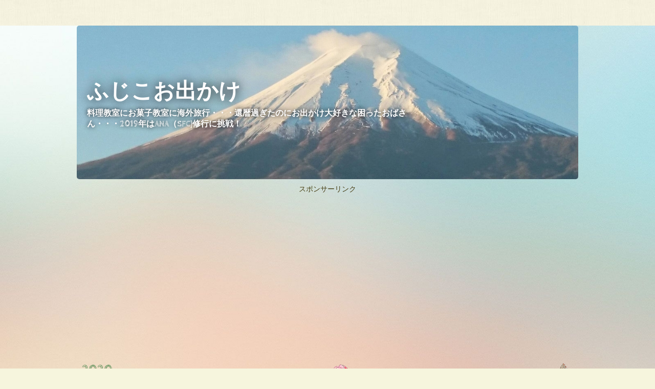

--- FILE ---
content_type: text/html; charset=utf-8
request_url: https://www.fuziko.blog/entry/2020/08/18/000000
body_size: 13284
content:
<!DOCTYPE html>
<html
  lang="ja"

data-admin-domain="//blog.hatena.ne.jp"
data-admin-origin="https://blog.hatena.ne.jp"
data-author="fuzikoblog"
data-avail-langs="ja en"
data-blog="fuzikoblog.hatenablog.com"
data-blog-host="fuzikoblog.hatenablog.com"
data-blog-is-public="1"
data-blog-name="ふじこお出かけ"
data-blog-owner="fuzikoblog"
data-blog-show-ads=""
data-blog-show-sleeping-ads=""
data-blog-uri="https://www.fuziko.blog/"
data-blog-uuid="17680117126992224731"
data-blogs-uri-base="https://www.fuziko.blog"
data-brand="pro"
data-data-layer="{&quot;hatenablog&quot;:{&quot;admin&quot;:{},&quot;analytics&quot;:{&quot;brand_property_id&quot;:&quot;&quot;,&quot;measurement_id&quot;:&quot;&quot;,&quot;non_sampling_property_id&quot;:&quot;&quot;,&quot;property_id&quot;:&quot;UA-145128599-1&quot;,&quot;separated_property_id&quot;:&quot;UA-29716941-26&quot;},&quot;blog&quot;:{&quot;blog_id&quot;:&quot;17680117126992224731&quot;,&quot;content_seems_japanese&quot;:&quot;true&quot;,&quot;disable_ads&quot;:&quot;custom_domain&quot;,&quot;enable_ads&quot;:&quot;false&quot;,&quot;enable_keyword_link&quot;:&quot;false&quot;,&quot;entry_show_footer_related_entries&quot;:&quot;true&quot;,&quot;force_pc_view&quot;:&quot;false&quot;,&quot;is_public&quot;:&quot;true&quot;,&quot;is_responsive_view&quot;:&quot;false&quot;,&quot;is_sleeping&quot;:&quot;false&quot;,&quot;lang&quot;:&quot;ja&quot;,&quot;name&quot;:&quot;\u3075\u3058\u3053\u304a\u51fa\u304b\u3051&quot;,&quot;owner_name&quot;:&quot;fuzikoblog&quot;,&quot;uri&quot;:&quot;https://www.fuziko.blog/&quot;},&quot;brand&quot;:&quot;pro&quot;,&quot;page_id&quot;:&quot;entry&quot;,&quot;permalink_entry&quot;:{&quot;author_name&quot;:&quot;fuzikoblog&quot;,&quot;categories&quot;:&quot;\u56fd\u5185\u65c5\u884c\u306b\u304a\u51fa\u304b\u3051\uff5e&quot;,&quot;character_count&quot;:1048,&quot;date&quot;:&quot;2020-08-18&quot;,&quot;entry_id&quot;:&quot;26006613614516398&quot;,&quot;first_category&quot;:&quot;\u56fd\u5185\u65c5\u884c\u306b\u304a\u51fa\u304b\u3051\uff5e&quot;,&quot;hour&quot;:&quot;0&quot;,&quot;title&quot;:&quot;\u30b5\u30c3\u30dd\u30ed\u590f\u5272\u3067\u304a\u5f97\u306b\u6cca\u307e\u308d\u3046\u3000\u30d9\u30c3\u30bb\u30eb\u30db\u30c6\u30eb\u30ab\u30f3\u30d1\u30fc\u30ca\u3059\u3059\u304d\u306e\u5bbf\u6cca\u8a18&quot;,&quot;uri&quot;:&quot;https://www.fuziko.blog/entry/2020/08/18/000000&quot;},&quot;pro&quot;:&quot;pro&quot;,&quot;router_type&quot;:&quot;blogs&quot;}}"
data-device="pc"
data-dont-recommend-pro="false"
data-global-domain="https://hatena.blog"
data-globalheader-color="b"
data-globalheader-type="pc"
data-has-touch-view="1"
data-help-url="https://help.hatenablog.com"
data-hide-header="1"
data-page="entry"
data-parts-domain="https://hatenablog-parts.com"
data-plus-available="1"
data-pro="true"
data-router-type="blogs"
data-sentry-dsn="https://03a33e4781a24cf2885099fed222b56d@sentry.io/1195218"
data-sentry-environment="production"
data-sentry-sample-rate="0.1"
data-static-domain="https://cdn.blog.st-hatena.com"
data-version="eb858d677b6f9ea2eeb6a32d6d15a3"




  data-initial-state="{}"

  >
  <head prefix="og: http://ogp.me/ns# fb: http://ogp.me/ns/fb# article: http://ogp.me/ns/article#">

  

  

  


  

  <meta name="robots" content="max-image-preview:large" />


  <meta charset="utf-8"/>
  <meta http-equiv="X-UA-Compatible" content="IE=7; IE=9; IE=10; IE=11" />
  <title>サッポロ夏割でお得に泊まろう　ベッセルホテルカンパーナすすきの宿泊記 - ふじこお出かけ</title>

  
  <link rel="canonical" href="https://www.fuziko.blog/entry/2020/08/18/000000"/>



  

<meta itemprop="name" content="サッポロ夏割でお得に泊まろう　ベッセルホテルカンパーナすすきの宿泊記 - ふじこお出かけ"/>

  <meta itemprop="image" content="https://cdn.image.st-hatena.com/image/scale/e9274340f8bcf14b88f3da6ddffb18f2546cc3ae/backend=imagemagick;version=1;width=1300/https%3A%2F%2Fcdn-ak.f.st-hatena.com%2Fimages%2Ffotolife%2Ff%2Ffuzikoblog%2F20200815%2F20200815064046.jpg"/>


  <meta property="og:title" content="サッポロ夏割でお得に泊まろう　ベッセルホテルカンパーナすすきの宿泊記 - ふじこお出かけ"/>
<meta property="og:type" content="article"/>
  <meta property="og:url" content="https://www.fuziko.blog/entry/2020/08/18/000000"/>

  <meta property="og:image" content="https://cdn.image.st-hatena.com/image/scale/e9274340f8bcf14b88f3da6ddffb18f2546cc3ae/backend=imagemagick;version=1;width=1300/https%3A%2F%2Fcdn-ak.f.st-hatena.com%2Fimages%2Ffotolife%2Ff%2Ffuzikoblog%2F20200815%2F20200815064046.jpg"/>

<meta property="og:image:alt" content="サッポロ夏割でお得に泊まろう　ベッセルホテルカンパーナすすきの宿泊記 - ふじこお出かけ"/>
    <meta property="og:description" content="今回のホテルはベッセルホテルカンパーナすすきの 地下鉄南北線すすきの駅から徒歩5分くらいでしょうか… 選んだ決め手は朝食バイキングが充実してる事… そして、今年の夏はサッポロ夏割でお得に滞在出来るのです。 ホテル代は1人1泊5000円の補助 更にチェックイン時にこのようなクーポンが貰えます 1人1泊3000円分なので、我が家は2泊分2名で12000円！ このクーポンは1度の利用で1枚というような利用回数の制限はないので、例えばタクシー料金が3000円だったらそのまま3000円分のクーポンで支払い可能と言う優れもの！お土産も飲食もかなりの店で使えるので、もちろん全額消費させていただきました！ さ…" />
<meta property="og:site_name" content="ふじこお出かけ"/>

  <meta property="article:published_time" content="2020-08-17T15:00:00Z" />

    <meta property="article:tag" content="国内旅行にお出かけ～" />
      <meta name="twitter:card"  content="summary_large_image" />
    <meta name="twitter:image" content="https://cdn.image.st-hatena.com/image/scale/e9274340f8bcf14b88f3da6ddffb18f2546cc3ae/backend=imagemagick;version=1;width=1300/https%3A%2F%2Fcdn-ak.f.st-hatena.com%2Fimages%2Ffotolife%2Ff%2Ffuzikoblog%2F20200815%2F20200815064046.jpg" />  <meta name="twitter:title" content="サッポロ夏割でお得に泊まろう　ベッセルホテルカンパーナすすきの宿泊記 - ふじこお出かけ" />    <meta name="twitter:description" content="今回のホテルはベッセルホテルカンパーナすすきの 地下鉄南北線すすきの駅から徒歩5分くらいでしょうか… 選んだ決め手は朝食バイキングが充実してる事… そして、今年の夏はサッポロ夏割でお得に滞在出来るのです。 ホテル代は1人1泊5000円の補助 更にチェックイン時にこのようなクーポンが貰えます 1人1泊3000円分なので、…" />  <meta name="twitter:app:name:iphone" content="はてなブログアプリ" />
  <meta name="twitter:app:id:iphone" content="583299321" />
  <meta name="twitter:app:url:iphone" content="hatenablog:///open?uri=https%3A%2F%2Fwww.fuziko.blog%2Fentry%2F2020%2F08%2F18%2F000000" />  <meta name="twitter:site" content="@fuziko04" />
  
    <meta name="description" content="今回のホテルはベッセルホテルカンパーナすすきの 地下鉄南北線すすきの駅から徒歩5分くらいでしょうか… 選んだ決め手は朝食バイキングが充実してる事… そして、今年の夏はサッポロ夏割でお得に滞在出来るのです。 ホテル代は1人1泊5000円の補助 更にチェックイン時にこのようなクーポンが貰えます 1人1泊3000円分なので、我が家は2泊分2名で12000円！ このクーポンは1度の利用で1枚というような利用回数の制限はないので、例えばタクシー料金が3000円だったらそのまま3000円分のクーポンで支払い可能と言う優れもの！お土産も飲食もかなりの店で使えるので、もちろん全額消費させていただきました！ さ…" />
    <meta name="keywords" content="ANA修行,SFC修行,還暦,熟年尼,海外旅行,国内旅行,修行僧,藤野真紀子,お菓子教室,料理教室,薬膳教室,お菓子作り、レストラン," />


  
<script
  id="embed-gtm-data-layer-loader"
  data-data-layer-page-specific="{&quot;hatenablog&quot;:{&quot;blogs_permalink&quot;:{&quot;is_author_pro&quot;:&quot;true&quot;,&quot;entry_afc_issued&quot;:&quot;false&quot;,&quot;has_related_entries_with_elasticsearch&quot;:&quot;true&quot;,&quot;is_blog_sleeping&quot;:&quot;false&quot;,&quot;blog_afc_issued&quot;:&quot;false&quot;}}}"
>
(function() {
  function loadDataLayer(elem, attrName) {
    if (!elem) { return {}; }
    var json = elem.getAttribute(attrName);
    if (!json) { return {}; }
    return JSON.parse(json);
  }

  var globalVariables = loadDataLayer(
    document.documentElement,
    'data-data-layer'
  );
  var pageSpecificVariables = loadDataLayer(
    document.getElementById('embed-gtm-data-layer-loader'),
    'data-data-layer-page-specific'
  );

  var variables = [globalVariables, pageSpecificVariables];

  if (!window.dataLayer) {
    window.dataLayer = [];
  }

  for (var i = 0; i < variables.length; i++) {
    window.dataLayer.push(variables[i]);
  }
})();
</script>

<!-- Google Tag Manager -->
<script>(function(w,d,s,l,i){w[l]=w[l]||[];w[l].push({'gtm.start':
new Date().getTime(),event:'gtm.js'});var f=d.getElementsByTagName(s)[0],
j=d.createElement(s),dl=l!='dataLayer'?'&l='+l:'';j.async=true;j.src=
'https://www.googletagmanager.com/gtm.js?id='+i+dl;f.parentNode.insertBefore(j,f);
})(window,document,'script','dataLayer','GTM-P4CXTW');</script>
<!-- End Google Tag Manager -->











  <link rel="shortcut icon" href="https://www.fuziko.blog/icon/favicon">
<link rel="apple-touch-icon" href="https://www.fuziko.blog/icon/touch">
<link rel="icon" sizes="192x192" href="https://www.fuziko.blog/icon/link">

  

<link rel="alternate" type="application/atom+xml" title="Atom" href="https://www.fuziko.blog/feed"/>
<link rel="alternate" type="application/rss+xml" title="RSS2.0" href="https://www.fuziko.blog/rss"/>

  <link rel="alternate" type="application/json+oembed" href="https://hatena.blog/oembed?url=https%3A%2F%2Fwww.fuziko.blog%2Fentry%2F2020%2F08%2F18%2F000000&amp;format=json" title="oEmbed Profile of サッポロ夏割でお得に泊まろう　ベッセルホテルカンパーナすすきの宿泊記"/>
<link rel="alternate" type="text/xml+oembed" href="https://hatena.blog/oembed?url=https%3A%2F%2Fwww.fuziko.blog%2Fentry%2F2020%2F08%2F18%2F000000&amp;format=xml" title="oEmbed Profile of サッポロ夏割でお得に泊まろう　ベッセルホテルカンパーナすすきの宿泊記"/>
  
  <link rel="author" href="http://www.hatena.ne.jp/fuzikoblog/">

  

  
      <link rel="preload" href="https://cdn-ak.f.st-hatena.com/images/fotolife/f/fuzikoblog/20190509/20190509153007.jpg" as="image"/>
      <link rel="preload" href="https://cdn-ak.f.st-hatena.com/images/fotolife/f/fuzikoblog/20200815/20200815063719.jpg" as="image"/>


  
    
<link rel="stylesheet" type="text/css" href="https://cdn.blog.st-hatena.com/css/blog.css?version=eb858d677b6f9ea2eeb6a32d6d15a3"/>

    
  <link rel="stylesheet" type="text/css" href="https://usercss.blog.st-hatena.com/blog_style/17680117126992224731/2152c56e202bf44a84cec296a31ee0c8bf47c9c0"/>
  
  

  

  
<script> </script>

  
<style>
  div#google_afc_user,
  div.google-afc-user-container,
  div.google_afc_image,
  div.google_afc_blocklink {
      display: block !important;
  }
</style>


  

  
    <script type="application/ld+json">{"@context":"http://schema.org","@type":"Article","dateModified":"2020-08-18T00:00:51+09:00","datePublished":"2020-08-18T00:00:00+09:00","description":"今回のホテルはベッセルホテルカンパーナすすきの 地下鉄南北線すすきの駅から徒歩5分くらいでしょうか… 選んだ決め手は朝食バイキングが充実してる事… そして、今年の夏はサッポロ夏割でお得に滞在出来るのです。 ホテル代は1人1泊5000円の補助 更にチェックイン時にこのようなクーポンが貰えます 1人1泊3000円分なので、我が家は2泊分2名で12000円！ このクーポンは1度の利用で1枚というような利用回数の制限はないので、例えばタクシー料金が3000円だったらそのまま3000円分のクーポンで支払い可能と言う優れもの！お土産も飲食もかなりの店で使えるので、もちろん全額消費させていただきました！ さ…","headline":"サッポロ夏割でお得に泊まろう ベッセルホテルカンパーナすすきの宿泊記","image":["https://cdn-ak.f.st-hatena.com/images/fotolife/f/fuzikoblog/20200815/20200815064046.jpg"],"mainEntityOfPage":{"@id":"https://www.fuziko.blog/entry/2020/08/18/000000","@type":"WebPage"}}</script>

  

  

  

</head>

  <body class="page-entry header-image-enable enable-top-editarea enable-bottom-editarea category-国内旅行にお出かけ～ globalheader-off globalheader-ng-enabled">
    

<div id="globalheader-container"
  data-brand="hatenablog"
  style="display: none"
  >
  <iframe id="globalheader" height="37" frameborder="0" allowTransparency="true"></iframe>
</div>


  
  
  

  <div id="container">
    <div id="container-inner">
      <header id="blog-title" data-brand="hatenablog">
  <div id="blog-title-inner" style="background-image: url('https://cdn-ak.f.st-hatena.com/images/fotolife/f/fuzikoblog/20190509/20190509153007.jpg'); background-position: center -64px;">
    <div id="blog-title-content">
      <h1 id="title"><a href="https://www.fuziko.blog/">ふじこお出かけ</a></h1>
      
        <h2 id="blog-description">料理教室にお菓子教室に海外旅行・・・還暦過ぎたのにお出かけ大好きな困ったおばさん・・・2019年はANA（SFC)修行に挑戦！</h2>
      
    </div>
  </div>
</header>

      
  <div id="top-editarea">
    <center>スポンサーリンク</center>
<script async src="//pagead2.googlesyndication.com/pagead/js/adsbygoogle.js"></script>
<!-- はてな広告 -->
<ins class="adsbygoogle"
     style="display:block"
     data-ad-client="ca-pub-4355388804475289"
     data-ad-slot="5064696365"
     data-ad-format="auto"
     data-full-width-responsive="true"></ins>
<script>
(adsbygoogle = window.adsbygoogle || []).push({});
</script>
  </div>


      
      




<div id="content" class="hfeed"
  
  >
  <div id="content-inner">
    <div id="wrapper">
      <div id="main">
        <div id="main-inner">
          

          



          
  
  <!-- google_ad_section_start -->
  <!-- rakuten_ad_target_begin -->
  
  
  

  

  
    
      
        <article class="entry hentry test-hentry js-entry-article date-first autopagerize_page_element chars-1200 words-100 mode-html entry-odd" id="entry-26006613614516398" data-keyword-campaign="" data-uuid="26006613614516398" data-publication-type="entry">
  <div class="entry-inner">
    <header class="entry-header">
  
    <div class="date entry-date first">
    <a href="https://www.fuziko.blog/archive/2020/08/18" rel="nofollow">
      <time datetime="2020-08-17T15:00:00Z" title="2020-08-17T15:00:00Z">
        <span class="date-year">2020</span><span class="hyphen">-</span><span class="date-month">08</span><span class="hyphen">-</span><span class="date-day">18</span>
      </time>
    </a>
      </div>
  <h1 class="entry-title">
  <a href="https://www.fuziko.blog/entry/2020/08/18/000000" class="entry-title-link bookmark">サッポロ夏割でお得に泊まろう　ベッセルホテルカンパーナすすきの宿泊記</a>
</h1>

  
  

  <div class="entry-categories categories">
    
    <a href="https://www.fuziko.blog/archive/category/%E5%9B%BD%E5%86%85%E6%97%85%E8%A1%8C%E3%81%AB%E3%81%8A%E5%87%BA%E3%81%8B%E3%81%91%EF%BD%9E" class="entry-category-link category-国内旅行にお出かけ～">国内旅行にお出かけ～</a>
    
  </div>


  

  

</header>

    


    <div class="entry-content hatenablog-entry">
  
    <p>今回のホテルはベッセルホテルカンパーナすすきの</p>
<p><br /><img class="hatena-fotolife" title="f:id:fuzikoblog:20200815063719j:image" src="https://cdn-ak.f.st-hatena.com/images/fotolife/f/fuzikoblog/20200815/20200815063719.jpg" alt="f:id:fuzikoblog:20200815063719j:image" /></p>
<p>地下鉄南北線すすきの駅から徒歩5分くらいでしょうか…</p>
<p>選んだ決め手は朝食バイキングが充実してる事…</p>
<p> </p>
<p>そして、今年の夏はサッポロ夏割でお得に滞在出来るのです。</p>
<p>ホテル代は1人1泊5000円の補助</p>
<p>更にチェックイン時にこのようなクーポンが貰えます</p>
<p><br /><img class="hatena-fotolife" title="f:id:fuzikoblog:20200815064046j:image" src="https://cdn-ak.f.st-hatena.com/images/fotolife/f/fuzikoblog/20200815/20200815064046.jpg" alt="f:id:fuzikoblog:20200815064046j:image" /></p>
<p>1人1泊3000円分なので、我が家は2泊分2名で12000円！</p>
<p>このクーポンは1度の利用で1枚というような利用回数の制限はないので、例えばタクシー料金が3000円だったらそのまま3000円分のクーポンで支払い可能と言う優れもの！お土産も飲食もかなりの店で使えるので、もちろん全額消費させていただきました！</p>
<p> </p>
<p>さて、ベッセルホテルカンパーナすすきのにチェックインしましたら</p>
<p><br /><img class="hatena-fotolife" title="f:id:fuzikoblog:20200815064734j:image" src="https://cdn-ak.f.st-hatena.com/images/fotolife/f/fuzikoblog/20200815/20200815064734.jpg" alt="f:id:fuzikoblog:20200815064734j:image" /></p>
<p>フロントで女性向けの化粧品などを好きなだけいただき…</p>
<p>お部屋に向かいます</p>
<p><br /><img class="hatena-fotolife" title="f:id:fuzikoblog:20200815064847j:image" src="https://cdn-ak.f.st-hatena.com/images/fotolife/f/fuzikoblog/20200815/20200815064847.jpg" alt="f:id:fuzikoblog:20200815064847j:image" /></p>
<p>和風のツインルーム</p>
<p>ベッドではなく、小上がりの畳のスペースにマットが敷いてあります</p>
<p><br /><img class="hatena-fotolife" title="f:id:fuzikoblog:20200815065041j:image" src="https://cdn-ak.f.st-hatena.com/images/fotolife/f/fuzikoblog/20200815/20200815065041.jpg" alt="f:id:fuzikoblog:20200815065041j:image" /></p>
<p>和室用なのか高さの低い椅子とテーブル</p>
<p> </p>
<p><br /><img class="hatena-fotolife" title="f:id:fuzikoblog:20200815065148j:image" src="https://cdn-ak.f.st-hatena.com/images/fotolife/f/fuzikoblog/20200815/20200815065148.jpg" alt="f:id:fuzikoblog:20200815065148j:image" /></p>
<p>洗面台はバスルームではなくてお部屋の中に</p>
<p> </p>
<p><br /><img class="hatena-fotolife" title="f:id:fuzikoblog:20200815065246j:image" src="https://cdn-ak.f.st-hatena.com/images/fotolife/f/fuzikoblog/20200815/20200815065246.jpg" alt="f:id:fuzikoblog:20200815065246j:image" /></p>
<p>大浴場があるせいか小さめのユニットバス</p>
<p> </p>
<p><br /><img class="hatena-fotolife" title="f:id:fuzikoblog:20200815065403j:image" src="https://cdn-ak.f.st-hatena.com/images/fotolife/f/fuzikoblog/20200815/20200815065403.jpg" alt="f:id:fuzikoblog:20200815065403j:image" /></p>
<p>身体を洗うタオル</p>
<p> </p>
<p><br /><img class="hatena-fotolife" title="f:id:fuzikoblog:20200815065456j:image" src="https://cdn-ak.f.st-hatena.com/images/fotolife/f/fuzikoblog/20200815/20200815065456.jpg" alt="f:id:fuzikoblog:20200815065456j:image" /></p>
<p>シャンプーとリンスにボディソープは備え付け</p>
<p> </p>
<p><br /><img class="hatena-fotolife" title="f:id:fuzikoblog:20200815065605j:image" src="https://cdn-ak.f.st-hatena.com/images/fotolife/f/fuzikoblog/20200815/20200815065605.jpg" alt="f:id:fuzikoblog:20200815065605j:image" /></p>
<p>アメニティーは歯ブラシと髭剃りとヘアブラシ</p>
<p> </p>
<p><br /><img class="hatena-fotolife" title="f:id:fuzikoblog:20200815065732j:image" src="https://cdn-ak.f.st-hatena.com/images/fotolife/f/fuzikoblog/20200815/20200815065732.jpg" alt="f:id:fuzikoblog:20200815065732j:image" /></p>
<p>湯沸かしポット</p>
<p> </p>
<p><br /><img class="hatena-fotolife" title="f:id:fuzikoblog:20200815065831j:image" src="https://cdn-ak.f.st-hatena.com/images/fotolife/f/fuzikoblog/20200815/20200815065831.jpg" alt="f:id:fuzikoblog:20200815065831j:image" /></p>
<p>大浴場に行く時に使う雪駄</p>
<p>室内で使うスリッパもありました…</p>
<p>パジャマもあったのに写真撮り忘れ…（ＴＴ）</p>
<p><br /><img class="hatena-fotolife" title="f:id:fuzikoblog:20200815071550j:image" src="https://cdn-ak.f.st-hatena.com/images/fotolife/f/fuzikoblog/20200815/20200815071550.jpg" alt="f:id:fuzikoblog:20200815071550j:image" /></p>
<p>エレベーターホールには貸出用のズボンプレッサー</p>
<p> </p>
<p><br /><img class="hatena-fotolife" title="f:id:fuzikoblog:20200815071710j:image" src="https://cdn-ak.f.st-hatena.com/images/fotolife/f/fuzikoblog/20200815/20200815071710.jpg" alt="f:id:fuzikoblog:20200815071710j:image" /></p>
<p>フロント近くのパソコンコーナー</p>
<p> </p>
<p><br /><img class="hatena-fotolife" title="f:id:fuzikoblog:20200815071759j:image" src="https://cdn-ak.f.st-hatena.com/images/fotolife/f/fuzikoblog/20200815/20200815071759.jpg" alt="f:id:fuzikoblog:20200815071759j:image" /></p>
<p>囲炉裏のようなスペース</p>
<p> </p>
<p><br /><img class="hatena-fotolife" title="f:id:fuzikoblog:20200815071846j:image" src="https://cdn-ak.f.st-hatena.com/images/fotolife/f/fuzikoblog/20200815/20200815071846.jpg" alt="f:id:fuzikoblog:20200815071846j:image" /></p>
<p>広めの談話室には</p>
<p><br /><img class="hatena-fotolife" title="f:id:fuzikoblog:20200815071951j:image" src="https://cdn-ak.f.st-hatena.com/images/fotolife/f/fuzikoblog/20200815/20200815071951.jpg" alt="f:id:fuzikoblog:20200815071951j:image" /></p>
<p>無料のドリンクバーが！</p>
<p>ここのハスカップジュース美味！</p>
<p> </p>
<p>豪華だと評判の朝食バイキングは…</p>
<p>1階の談話室奥のスペースで…</p>
<p><br /><img class="hatena-fotolife" title="f:id:fuzikoblog:20200815193226j:image" src="https://cdn-ak.f.st-hatena.com/images/fotolife/f/fuzikoblog/20200815/20200815193226.jpg" alt="f:id:fuzikoblog:20200815193226j:image" /></p>
<p>有名なのはいくら食べ放題？<img class="hatena-fotolife" title="f:id:fuzikoblog:20200815193333j:image" src="https://cdn-ak.f.st-hatena.com/images/fotolife/f/fuzikoblog/20200815/20200815193333.jpg" alt="f:id:fuzikoblog:20200815193333j:image" /></p>
<p>カニもあるでよ！</p>
<p><img class="hatena-fotolife" title="f:id:fuzikoblog:20200815193425j:image" src="https://cdn-ak.f.st-hatena.com/images/fotolife/f/fuzikoblog/20200815/20200815193425.jpg" alt="f:id:fuzikoblog:20200815193425j:image" /></p>
<p> </p>
<p>豚丼作れるかな？<br /><img class="hatena-fotolife" title="f:id:fuzikoblog:20200815193521j:image" src="https://cdn-ak.f.st-hatena.com/images/fotolife/f/fuzikoblog/20200815/20200815193521.jpg" alt="f:id:fuzikoblog:20200815193521j:image" /></p>
<p>北海道産のチーズとか<br /><img class="hatena-fotolife" title="f:id:fuzikoblog:20200815193605j:image" src="https://cdn-ak.f.st-hatena.com/images/fotolife/f/fuzikoblog/20200815/20200815193605.jpg" alt="f:id:fuzikoblog:20200815193605j:image" /></p>
<p> </p>
<p>フルーツやヨーグルト<br /><img class="hatena-fotolife" title="f:id:fuzikoblog:20200815193703j:image" src="https://cdn-ak.f.st-hatena.com/images/fotolife/f/fuzikoblog/20200815/20200815193703.jpg" alt="f:id:fuzikoblog:20200815193703j:image" /></p>
<p>他にも色々出てたんですが、時節柄フタを開けて写真を撮るのがはばかられ…</p>
<p> </p>
<p>樺太ししゃもと鮭<br /><img class="hatena-fotolife" title="f:id:fuzikoblog:20200815193835j:image" src="https://cdn-ak.f.st-hatena.com/images/fotolife/f/fuzikoblog/20200815/20200815193835.jpg" alt="f:id:fuzikoblog:20200815193835j:image" /></p>
<p> </p>
<p>蒸かしたじゃがいも<br /><img class="hatena-fotolife" title="f:id:fuzikoblog:20200815200312j:image" src="https://cdn-ak.f.st-hatena.com/images/fotolife/f/fuzikoblog/20200815/20200815200312.jpg" alt="f:id:fuzikoblog:20200815200312j:image" /></p>
<p> </p>
<p>朝から結構食べちゃうよね！（笑）<br /><img class="hatena-fotolife" title="f:id:fuzikoblog:20200815200403j:image" src="https://cdn-ak.f.st-hatena.com/images/fotolife/f/fuzikoblog/20200815/20200815200403.jpg" alt="f:id:fuzikoblog:20200815200403j:image" /></p>
<p> </p>
<p>夫は海鮮丼作ってた！</p>
<p><img class="hatena-fotolife" title="f:id:fuzikoblog:20200815200803j:image" src="https://cdn-ak.f.st-hatena.com/images/fotolife/f/fuzikoblog/20200815/20200815200803.jpg" alt="f:id:fuzikoblog:20200815200803j:image" /></p>
<p>ニセコ高橋牧場のアイスクリームって書いてあるから…</p>
<p><img class="hatena-fotolife" title="f:id:fuzikoblog:20200815200510j:image" src="https://cdn-ak.f.st-hatena.com/images/fotolife/f/fuzikoblog/20200815/20200815200510.jpg" alt="f:id:fuzikoblog:20200815200510j:image" /></p>
<p>デザートまで食べちゃったし！</p>
<p><img class="hatena-fotolife" title="f:id:fuzikoblog:20200815200635j:image" src="https://cdn-ak.f.st-hatena.com/images/fotolife/f/fuzikoblog/20200815/20200815200635.jpg" alt="f:id:fuzikoblog:20200815200635j:image" /></p>
<p>普通のホテルの朝食バイキングと比べると、地元産の食材が多く、特に海鮮ものが充実してるから、人気があるのも納得…</p>
<p> </p>
<p>大浴場があるのも良いし、色んなサービスも考えられており、値段を考えるとリピートもあるかも？</p>
<p> </p>
<p>特に今回はサッポロ夏割で朝食付1人1泊5000円で宿泊したので…</p>
<p>ベッセルホテルカンパーナすすきの…</p>
<p>今考えても超お得だったわ！</p>
<p> </p>
<p> </p>
    
    




    

  
</div>

    
  <footer class="entry-footer">
    
    <div class="entry-tags-wrapper">
  <div class="entry-tags">  </div>
</div>

    <p class="entry-footer-section track-inview-by-gtm" data-gtm-track-json="{&quot;area&quot;: &quot;finish_reading&quot;}">
  <span class="author vcard"><span class="fn" data-load-nickname="1" data-user-name="fuzikoblog" >fuzikoblog</span></span>
  <span class="entry-footer-time"><a href="https://www.fuziko.blog/entry/2020/08/18/000000"><time data-relative datetime="2020-08-17T15:00:00Z" title="2020-08-17T15:00:00Z" class="updated">2020-08-18 00:00</time></a></span>
  
  
  
</p>

    
  <div
    class="hatena-star-container"
    data-hatena-star-container
    data-hatena-star-url="https://www.fuziko.blog/entry/2020/08/18/000000"
    data-hatena-star-title="サッポロ夏割でお得に泊まろう　ベッセルホテルカンパーナすすきの宿泊記"
    data-hatena-star-variant="profile-icon"
    data-hatena-star-profile-url-template="https://blog.hatena.ne.jp/{username}/"
  ></div>


    
<div class="social-buttons">
  
  
    <div class="social-button-item">
      <a href="https://b.hatena.ne.jp/entry/s/www.fuziko.blog/entry/2020/08/18/000000" class="hatena-bookmark-button" data-hatena-bookmark-url="https://www.fuziko.blog/entry/2020/08/18/000000" data-hatena-bookmark-layout="vertical-balloon" data-hatena-bookmark-lang="ja" title="この記事をはてなブックマークに追加"><img src="https://b.st-hatena.com/images/entry-button/button-only.gif" alt="この記事をはてなブックマークに追加" width="20" height="20" style="border: none;" /></a>
    </div>
  
  
    <div class="social-button-item">
      <div class="fb-share-button" data-layout="box_count" data-href="https://www.fuziko.blog/entry/2020/08/18/000000"></div>
    </div>
  
  
    
    
    <div class="social-button-item">
      <a
          class="entry-share-button entry-share-button-twitter test-share-button-twitter"
          href="https://x.com/intent/tweet?text=%E3%82%B5%E3%83%83%E3%83%9D%E3%83%AD%E5%A4%8F%E5%89%B2%E3%81%A7%E3%81%8A%E5%BE%97%E3%81%AB%E6%B3%8A%E3%81%BE%E3%82%8D%E3%81%86%E3%80%80%E3%83%99%E3%83%83%E3%82%BB%E3%83%AB%E3%83%9B%E3%83%86%E3%83%AB%E3%82%AB%E3%83%B3%E3%83%91%E3%83%BC%E3%83%8A%E3%81%99%E3%81%99%E3%81%8D%E3%81%AE%E5%AE%BF%E6%B3%8A%E8%A8%98+-+%E3%81%B5%E3%81%98%E3%81%93%E3%81%8A%E5%87%BA%E3%81%8B%E3%81%91&amp;url=https%3A%2F%2Fwww.fuziko.blog%2Fentry%2F2020%2F08%2F18%2F000000"
          title="X（Twitter）で投稿する"
        ></a>
    </div>
  
  
  
  
  
  
</div>

    

    <div class="customized-footer">
      

        

          <div class="entry-footer-modules" id="entry-footer-secondary-modules">      
<div class="hatena-module hatena-module-related-entries" >
      
  <!-- Hatena-Epic-has-related-entries-with-elasticsearch:true -->
  <div class="hatena-module-title">
    関連記事
  </div>
  <div class="hatena-module-body">
    <ul class="related-entries hatena-urllist urllist-with-thumbnails">
  
  
    
    <li class="urllist-item related-entries-item">
      <div class="urllist-item-inner related-entries-item-inner">
        
          
                      <a class="urllist-image-link related-entries-image-link" href="https://www.fuziko.blog/entry/2025/04/11/083000">
  <img alt="山口遠征…柳井クルーズホテル宿泊記" src="https://cdn.image.st-hatena.com/image/square/f7e856a860365a280d468e241779149c088ef69d/backend=imagemagick;height=100;version=1;width=100/https%3A%2F%2Fcdn-ak.f.st-hatena.com%2Fimages%2Ffotolife%2Ff%2Ffuzikoblog%2F20250321%2F20250321163636.jpg" class="urllist-image related-entries-image" title="山口遠征…柳井クルーズホテル宿泊記" width="100" height="100" loading="lazy">
</a>
            <div class="urllist-date-link related-entries-date-link">
  <a href="https://www.fuziko.blog/archive/2025/04/11" rel="nofollow">
    <time datetime="2025-04-10T23:30:00Z" title="2025年4月11日">
      2025-04-11
    </time>
  </a>
</div>

          <a href="https://www.fuziko.blog/entry/2025/04/11/083000" class="urllist-title-link related-entries-title-link  urllist-title related-entries-title">山口遠征…柳井クルーズホテル宿泊記</a>




          
          

                      <div class="urllist-entry-body related-entries-entry-body">65年も生きてきましたが、山口県には一度も行ったことがなかっ…</div>
      </div>
    </li>
  
    
    <li class="urllist-item related-entries-item">
      <div class="urllist-item-inner related-entries-item-inner">
        
          
                      <a class="urllist-image-link related-entries-image-link" href="https://www.fuziko.blog/entry/2023/04/07/083000">
  <img alt="ノボテルスワンナプームホテル宿泊記" src="https://cdn.image.st-hatena.com/image/square/b05b7c8d0d67a1d9348e04b0973c1dd85c0f435b/backend=imagemagick;height=100;version=1;width=100/https%3A%2F%2Fcdn-ak.f.st-hatena.com%2Fimages%2Ffotolife%2Ff%2Ffuzikoblog%2F20230329%2F20230329193014.jpg" class="urllist-image related-entries-image" title="ノボテルスワンナプームホテル宿泊記" width="100" height="100" loading="lazy">
</a>
            <div class="urllist-date-link related-entries-date-link">
  <a href="https://www.fuziko.blog/archive/2023/04/07" rel="nofollow">
    <time datetime="2023-04-06T23:30:00Z" title="2023年4月7日">
      2023-04-07
    </time>
  </a>
</div>

          <a href="https://www.fuziko.blog/entry/2023/04/07/083000" class="urllist-title-link related-entries-title-link  urllist-title related-entries-title">ノボテルスワンナプームホテル宿泊記</a>




          
          

                      <div class="urllist-entry-body related-entries-entry-body">三泊四日の弾丸バンコク旅行… 最後の夜は… スワンナプーム空港…</div>
      </div>
    </li>
  
    
    <li class="urllist-item related-entries-item">
      <div class="urllist-item-inner related-entries-item-inner">
        
          
                      <a class="urllist-image-link related-entries-image-link" href="https://www.fuziko.blog/entry/2021/07/16/080000">
  <img alt="モントレ神戸宿泊記　女性一人旅にも嬉しい親切なスタッフと郷土色豊かな朝食バイキング！" src="https://cdn.image.st-hatena.com/image/square/f1aca8f4966f938be2b196bbcb56ec35fff8b6b8/backend=imagemagick;height=100;version=1;width=100/https%3A%2F%2Fcdn-ak.f.st-hatena.com%2Fimages%2Ffotolife%2Ff%2Ffuzikoblog%2F20210705%2F20210705102138.jpg" class="urllist-image related-entries-image" title="モントレ神戸宿泊記　女性一人旅にも嬉しい親切なスタッフと郷土色豊かな朝食バイキング！" width="100" height="100" loading="lazy">
</a>
            <div class="urllist-date-link related-entries-date-link">
  <a href="https://www.fuziko.blog/archive/2021/07/16" rel="nofollow">
    <time datetime="2021-07-15T23:00:00Z" title="2021年7月16日">
      2021-07-16
    </time>
  </a>
</div>

          <a href="https://www.fuziko.blog/entry/2021/07/16/080000" class="urllist-title-link related-entries-title-link  urllist-title related-entries-title">モントレ神戸宿泊記 女性一人旅にも嬉しい親切なスタッフと郷土色豊かな朝食バイキング！</a>




          
          

                      <div class="urllist-entry-body related-entries-entry-body">神戸での宿泊は、モントレ神戸 三宮駅から徒歩10分くらいだけど…</div>
      </div>
    </li>
  
    
    <li class="urllist-item related-entries-item">
      <div class="urllist-item-inner related-entries-item-inner">
        
          
                      <a class="urllist-image-link related-entries-image-link" href="https://www.fuziko.blog/entry/2021/07/07/080000">
  <img alt="ホテルリソトリニティ博多宿泊記 便利な立地でレディースルームあり！朝食は併設のイル・キャンティの和洋バイキング！" src="https://cdn.image.st-hatena.com/image/square/d8cb334f73a88b32513e15ed64131efec6e8e419/backend=imagemagick;height=100;version=1;width=100/https%3A%2F%2Fcdn-ak.f.st-hatena.com%2Fimages%2Ffotolife%2Ff%2Ffuzikoblog%2F20210627%2F20210627160105.jpg" class="urllist-image related-entries-image" title="ホテルリソトリニティ博多宿泊記 便利な立地でレディースルームあり！朝食は併設のイル・キャンティの和洋バイキング！" width="100" height="100" loading="lazy">
</a>
            <div class="urllist-date-link related-entries-date-link">
  <a href="https://www.fuziko.blog/archive/2021/07/07" rel="nofollow">
    <time datetime="2021-07-06T23:00:00Z" title="2021年7月7日">
      2021-07-07
    </time>
  </a>
</div>

          <a href="https://www.fuziko.blog/entry/2021/07/07/080000" class="urllist-title-link related-entries-title-link  urllist-title related-entries-title">ホテルリソトリニティ博多宿泊記 便利な立地でレディースルームあり！朝食は併設のイル・キャンティの和洋…</a>




          
          

                      <div class="urllist-entry-body related-entries-entry-body">那覇から福岡に戻ったのは午後7時半を過ぎておりました。 コロ…</div>
      </div>
    </li>
  
    
    <li class="urllist-item related-entries-item">
      <div class="urllist-item-inner related-entries-item-inner">
        
          
                      <a class="urllist-image-link related-entries-image-link" href="https://www.fuziko.blog/entry/2021/01/04/200000">
  <img alt="至れり尽くせりのおもてなし( ˙_˙ )ドーミーイン金沢宿泊記 " src="https://cdn.image.st-hatena.com/image/square/747b3bab643bc75946a47aa483173d51d4c9c5e3/backend=imagemagick;height=100;version=1;width=100/https%3A%2F%2Fcdn-ak.f.st-hatena.com%2Fimages%2Ffotolife%2Ff%2Ffuzikoblog%2F20201231%2F20201231132852.jpg" class="urllist-image related-entries-image" title="至れり尽くせりのおもてなし( ˙_˙ )ドーミーイン金沢宿泊記 " width="100" height="100" loading="lazy">
</a>
            <div class="urllist-date-link related-entries-date-link">
  <a href="https://www.fuziko.blog/archive/2021/01/04" rel="nofollow">
    <time datetime="2021-01-04T11:00:00Z" title="2021年1月4日">
      2021-01-04
    </time>
  </a>
</div>

          <a href="https://www.fuziko.blog/entry/2021/01/04/200000" class="urllist-title-link related-entries-title-link  urllist-title related-entries-title">至れり尽くせりのおもてなし( ˙_˙ )ドーミーイン金沢宿泊記 </a>




          
          

                      <div class="urllist-entry-body related-entries-entry-body">金沢での最初の宿はドーミーイン金沢… 私のホテル選びの基本は…</div>
      </div>
    </li>
  
</ul>

  </div>
</div>
  </div>
        
  <div class="entry-footer-html"><a href="//blog.with2.net/link/?2006664:3952"><img title="マイレージランキング" src="https://blog.with2.net/img/banner/c/banner_1/br_c_3952_1.gif"></a><br><a style="font-size: 0.9em;" href="//blog.with2.net/link/?2006664:3952">
<a href="https://travel.blogmura.com/ladiestraveler/ranking.html?p_cid=10298406" target="_blank" ><img src="https://b.blogmura.com/travel/ladiestraveler/88_31.gif" width="88" height="31" border="0" alt="にほんブログ村 旅行ブログ 女性トラベラーへ" /></a><br /><a href="https://travel.blogmura.com/ladiestraveler/ranking.html?p_cid=10298406">にほんブログ村</a>


<center>スポンサーリンク</center>
<script async src="//pagead2.googlesyndication.com/pagead/js/adsbygoogle.js"></script>
<!-- はてな広告 -->
<ins class="adsbygoogle"
     style="display:block"
     data-ad-client="ca-pub-4355388804475289"
     data-ad-slot="5064696365"
     data-ad-format="auto"
     data-full-width-responsive="true"></ins>
<script>
(adsbygoogle = window.adsbygoogle || []).push({});
</script></div>


      
    </div>
    
  <div class="comment-box js-comment-box">
    
    <ul class="comment js-comment">
      <li class="read-more-comments" style="display: none;"><a>もっと読む</a></li>
    </ul>
    
      <a class="leave-comment-title js-leave-comment-title">コメントを書く</a>
    
  </div>

  </footer>

  </div>
</article>

      
      
    
  

  
  <!-- rakuten_ad_target_end -->
  <!-- google_ad_section_end -->
  
  
  
  <div class="pager pager-permalink permalink">
    
      
      <span class="pager-prev">
        <a href="https://www.fuziko.blog/entry/2020/08/21/000000" rel="prev">
          <span class="pager-arrow">&laquo; </span>
          青い池も白ひげの滝も、美瑛パノラマロー…
        </a>
      </span>
    
    
      
      <span class="pager-next">
        <a href="https://www.fuziko.blog/entry/2020/08/15/000000" rel="next">
          小樽と言えば青塚食堂 焼き魚もウニも何で…
          <span class="pager-arrow"> &raquo;</span>
        </a>
      </span>
    
  </div>


  



        </div>
      </div>

      <aside id="box1">
  <div id="box1-inner">
  </div>
</aside>

    </div><!-- #wrapper -->

    
<aside id="box2">
  
  <div id="box2-inner">
    
      

<div class="hatena-module hatena-module-profile">
  <div class="hatena-module-title">
    プロフィール
  </div>
  <div class="hatena-module-body">
    
    <a href="https://www.fuziko.blog/about" class="profile-icon-link">
      <img src="https://cdn.profile-image.st-hatena.com/users/fuzikoblog/profile.png?1557409671"
      alt="id:fuzikoblog" class="profile-icon" />
    </a>
    

    

    

    
    <div class="profile-description">
      <p>今年還暦なのにお出かけ大好き！<br />
料理教室とお菓子教室、日々のお出かけの記録と見切り発車で始めてしまったANA（SFC）修行の記録・・・<br />
飛行機と空港が大好きな変なおばさんです～（笑）</p>

    </div>
    

    
      <div class="hatena-follow-button-box btn-subscribe js-hatena-follow-button-box"
  
  >

  <a href="#" class="hatena-follow-button js-hatena-follow-button">
    <span class="subscribing">
      <span class="foreground">読者です</span>
      <span class="background">読者をやめる</span>
    </span>
    <span class="unsubscribing" data-track-name="profile-widget-subscribe-button" data-track-once>
      <span class="foreground">読者になる</span>
      <span class="background">読者になる</span>
    </span>
  </a>
  <div class="subscription-count-box js-subscription-count-box">
    <i></i>
    <u></u>
    <span class="subscription-count js-subscription-count">
    </span>
  </div>
</div>

    

    
      <div class="hatena-follow-button-box">
        <a href="https://twitter.com/fuziko04" title="X（Twitter）アカウント" class="btn-twitter" data-lang="ja">
          <img src="https://cdn.blog.st-hatena.com/images/theme/plofile-socialize-x.svg?version=eb858d677b6f9ea2eeb6a32d6d15a3" alt="X">
          <span>
            @fuziko04をフォロー
          </span>
        </a>
      </div>
    

    <div class="profile-about">
      <a href="https://www.fuziko.blog/about">このブログについて</a>
    </div>

  </div>
</div>

    
      <div class="hatena-module hatena-module-search-box">
  <div class="hatena-module-title">
    検索
  </div>
  <div class="hatena-module-body">
    <form class="search-form" role="search" action="https://www.fuziko.blog/search" method="get">
  <input type="text" name="q" class="search-module-input" value="" placeholder="記事を検索" required>
  <input type="submit" value="検索" class="search-module-button" />
</form>

  </div>
</div>

    
      <div class="hatena-module hatena-module-links">
  <div class="hatena-module-title">
    リンク
  </div>
  <div class="hatena-module-body">
    <ul class="hatena-urllist">
      
        <li>
          <a href="https://hatena.blog/">はてなブログ</a>
        </li>
      
        <li>
          <a href="https://hatena.blog/guide?via=200109">ブログをはじめる</a>
        </li>
      
        <li>
          <a href="http://blog.hatenablog.com">週刊はてなブログ</a>
        </li>
      
        <li>
          <a href="https://hatena.blog/guide/pro">はてなブログPro</a>
        </li>
      
    </ul>
  </div>
</div>

    
      <div class="hatena-module hatena-module-recent-entries ">
  <div class="hatena-module-title">
    <a href="https://www.fuziko.blog/archive">
      最新記事
    </a>
  </div>
  <div class="hatena-module-body">
    <ul class="recent-entries hatena-urllist ">
  
  
    
    <li class="urllist-item recent-entries-item">
      <div class="urllist-item-inner recent-entries-item-inner">
        
          
          
          <a href="https://www.fuziko.blog/entry/2026/01/10/083000" class="urllist-title-link recent-entries-title-link  urllist-title recent-entries-title">12月の料理教室の振り返り…ドイツ料理はじゃが芋とソーセージだけ？</a>




          
          

                </div>
    </li>
  
    
    <li class="urllist-item recent-entries-item">
      <div class="urllist-item-inner recent-entries-item-inner">
        
          
          
          <a href="https://www.fuziko.blog/entry/2025/12/29/083000" class="urllist-title-link recent-entries-title-link  urllist-title recent-entries-title">師走のひとときのつかの間の癒し…北山みどり先生の料理教室に参加！</a>




          
          

                </div>
    </li>
  
    
    <li class="urllist-item recent-entries-item">
      <div class="urllist-item-inner recent-entries-item-inner">
        
          
          
          <a href="https://www.fuziko.blog/entry/2025/12/26/083000" class="urllist-title-link recent-entries-title-link  urllist-title recent-entries-title">つくばツアーは楽し！土浦でレンコンを買うための女子旅に参加〜店主のパフォーマンスで有名な、そば心ゐ田にも行きました〜</a>




          
          

                </div>
    </li>
  
    
    <li class="urllist-item recent-entries-item">
      <div class="urllist-item-inner recent-entries-item-inner">
        
          
          
          <a href="https://www.fuziko.blog/entry/2025/12/22/083000" class="urllist-title-link recent-entries-title-link  urllist-title recent-entries-title">藤野真紀子先生の料理教室に参加！ラタトゥイユも、牛ほほ肉のポトフも本当に美味しかった！</a>




          
          

                </div>
    </li>
  
    
    <li class="urllist-item recent-entries-item">
      <div class="urllist-item-inner recent-entries-item-inner">
        
          
          
          <a href="https://www.fuziko.blog/entry/2025/12/19/083000" class="urllist-title-link recent-entries-title-link  urllist-title recent-entries-title">予約の取れない名店、鮨 若尊（ジャクソン）に行ってみた！</a>




          
          

                </div>
    </li>
  
</ul>

      </div>
</div>

    
      

<div class="hatena-module hatena-module-category">
  <div class="hatena-module-title">
    カテゴリー
  </div>
  <div class="hatena-module-body">
    <ul class="hatena-urllist">
      
        <li>
          <a href="https://www.fuziko.blog/archive/category/%E5%9B%BD%E5%86%85%E6%97%85%E8%A1%8C%E3%81%AB%E3%81%8A%E5%87%BA%E3%81%8B%E3%81%91%EF%BD%9E" class="category-国内旅行にお出かけ～">
            国内旅行にお出かけ～ (149)
          </a>
        </li>
      
        <li>
          <a href="https://www.fuziko.blog/archive/category/%E6%9D%B1%E4%BA%AC%E6%95%A3%E6%AD%A9%E3%81%AB%E3%81%8A%E5%87%BA%E3%81%8B%E3%81%91%EF%BD%9E" class="category-東京散歩にお出かけ～">
            東京散歩にお出かけ～ (118)
          </a>
        </li>
      
        <li>
          <a href="https://www.fuziko.blog/archive/category/%E6%B5%B7%E5%A4%96%E6%97%85%E8%A1%8C%E3%81%AB%E3%81%8A%E5%87%BA%E3%81%8B%E3%81%91%EF%BD%9E" class="category-海外旅行にお出かけ～">
            海外旅行にお出かけ～ (112)
          </a>
        </li>
      
        <li>
          <a href="https://www.fuziko.blog/archive/category/%E3%83%AC%E3%82%B9%E3%83%88%E3%83%A9%E3%83%B3%E3%81%AB%E3%81%8A%E5%87%BA%E3%81%8B%E3%81%91" class="category-レストランにお出かけ">
            レストランにお出かけ (106)
          </a>
        </li>
      
        <li>
          <a href="https://www.fuziko.blog/archive/category/ANA%EF%BC%88DIA%29%E4%BF%AE%E8%A1%8C%E3%81%AB%E3%81%8A%E5%87%BA%E3%81%8B%E3%81%91%EF%BD%9E" class="category-ANA（DIA)修行にお出かけ～">
            ANA（DIA)修行にお出かけ～ (103)
          </a>
        </li>
      
        <li>
          <a href="https://www.fuziko.blog/archive/category/%E8%97%A4%E9%87%8E%E7%9C%9F%E7%B4%80%E5%AD%90%E5%85%88%E7%94%9F%E3%83%AC%E3%83%83%E3%82%B9%E3%83%B3%E3%81%AB%E3%81%8A%E5%87%BA%E3%81%8B%E3%81%91%EF%BD%9E" class="category-藤野真紀子先生レッスンにお出かけ～">
            藤野真紀子先生レッスンにお出かけ～ (88)
          </a>
        </li>
      
        <li>
          <a href="https://www.fuziko.blog/archive/category/%E6%96%99%E7%90%86%E6%95%99%E5%AE%A4%E3%81%AB%E3%81%8A%E5%87%BA%E3%81%8B%E3%81%91%EF%BD%9E" class="category-料理教室にお出かけ～">
            料理教室にお出かけ～ (70)
          </a>
        </li>
      
        <li>
          <a href="https://www.fuziko.blog/archive/category/%E5%92%8C%E9%A3%9F%E3%81%AE%E3%81%8A%E5%BA%97%E3%81%AB%E3%81%8A%E5%87%BA%E3%81%8B%E3%81%91%EF%BD%9E" class="category-和食のお店にお出かけ～">
            和食のお店にお出かけ～ (65)
          </a>
        </li>
      
        <li>
          <a href="https://www.fuziko.blog/archive/category/ANA%E4%BF%AE%E8%A1%8C%EF%BC%88SFC%E4%BF%AE%E8%A1%8C%EF%BC%89%E3%81%AB%E3%81%8A%E5%87%BA%E3%81%8B%E3%81%91%EF%BD%9E" class="category-ANA修行（SFC修行）にお出かけ～">
            ANA修行（SFC修行）にお出かけ～ (55)
          </a>
        </li>
      
        <li>
          <a href="https://www.fuziko.blog/archive/category/%E5%B1%B1%E6%A2%A8%E6%95%A3%E6%AD%A9%E3%81%AB%E3%81%8A%E5%87%BA%E3%81%8B%E3%81%91%EF%BD%9E" class="category-山梨散歩にお出かけ～">
            山梨散歩にお出かけ～ (49)
          </a>
        </li>
      
        <li>
          <a href="https://www.fuziko.blog/archive/category/%E3%83%AF%E3%83%B3%E3%83%87%E3%83%BC%E3%82%B9%E3%82%AF%E3%83%BC%E3%83%AB%E3%81%AB%E3%81%8A%E5%87%BA%E3%81%8B%E3%81%91" class="category-ワンデースクールにお出かけ">
            ワンデースクールにお出かけ (36)
          </a>
        </li>
      
        <li>
          <a href="https://www.fuziko.blog/archive/category/KitchHike%E3%81%AB%E3%81%8A%E5%87%BA%E3%81%8B%E3%81%91%EF%BD%9E" class="category-KitchHikeにお出かけ～">
            KitchHikeにお出かけ～ (17)
          </a>
        </li>
      
        <li>
          <a href="https://www.fuziko.blog/archive/category/%E3%81%B5%E3%81%98%E3%81%93cooking" class="category-ふじこcooking">
            ふじこcooking (17)
          </a>
        </li>
      
        <li>
          <a href="https://www.fuziko.blog/archive/category/%E3%83%91%E3%83%B3%E3%81%A8%E3%81%8A%E8%8F%93%E5%AD%90%E3%81%A8%E4%B8%96%E7%95%8C%E3%81%AE%E6%96%99%E7%90%86%E3%80%80%E4%B8%8B%E7%94%BA%E3%81%AE%E6%96%99%E7%90%86%E6%95%99%E5%AE%A4%E3%83%94%E3%82%A8%E3%82%B9%E3%83%BB%E3%83%A2%E3%83%B3%E3%83%86" class="category-パンとお菓子と世界の料理-下町の料理教室ピエス・モンテ">
            パンとお菓子と世界の料理　下町の料理教室ピエス・モンテ (17)
          </a>
        </li>
      
        <li>
          <a href="https://www.fuziko.blog/archive/category/%E9%9A%A0%E3%82%8C%E5%AE%B6%E3%82%B5%E3%83%AD%E3%83%B3%E3%81%AB%E3%81%8A%E5%87%BA%E3%81%8B%E3%81%91%E3%80%9C" class="category-隠れ家サロンにお出かけ〜">
            隠れ家サロンにお出かけ〜 (13)
          </a>
        </li>
      
        <li>
          <a href="https://www.fuziko.blog/archive/category/%E3%83%90%E3%83%B3%E3%82%B3%E3%82%AF%E3%81%AB%E3%81%8A%E5%87%BA%E3%81%8B%E3%81%91%EF%BD%9E" class="category-バンコクにお出かけ～">
            バンコクにお出かけ～ (13)
          </a>
        </li>
      
        <li>
          <a href="https://www.fuziko.blog/archive/category/%E3%82%BB%E3%83%AC%E3%83%96%E3%83%9E%E3%83%80%E3%83%A0%E9%82%B8%E3%81%AB%E3%81%8A%E5%87%BA%E3%81%8B%E3%81%91%EF%BD%9E" class="category-セレブマダム邸にお出かけ～">
            セレブマダム邸にお出かけ～ (11)
          </a>
        </li>
      
        <li>
          <a href="https://www.fuziko.blog/archive/category/%E9%85%94%E3%81%84%E3%81%A9%E3%82%8C%E5%A9%A6%E4%BA%BA%E4%BC%9A%E3%81%AB%E3%81%8A%E5%87%BA%E3%81%8B%E3%81%91%EF%BD%9E" class="category-酔いどれ婦人会にお出かけ～">
            酔いどれ婦人会にお出かけ～ (8)
          </a>
        </li>
      
        <li>
          <a href="https://www.fuziko.blog/archive/category/%E6%97%A5%E3%80%85%E3%81%AE%E3%81%A4%E3%82%8C%E3%81%A5%E3%82%8C" class="category-日々のつれづれ">
            日々のつれづれ (7)
          </a>
        </li>
      
        <li>
          <a href="https://www.fuziko.blog/archive/category/%E3%83%91%E3%83%95%E3%82%B3%E3%83%AC%E3%82%AF%E3%82%B7%E3%83%A7%E3%83%B3%E3%81%AB%E3%81%8A%E5%87%BA%E3%81%8B%E3%81%91%E3%80%9C" class="category-パフコレクションにお出かけ〜">
            パフコレクションにお出かけ〜 (6)
          </a>
        </li>
      
        <li>
          <a href="https://www.fuziko.blog/archive/category/%E8%8C%82%E6%9D%91%E6%96%99%E7%90%86%E6%95%99%E5%AE%A4%E3%81%AB%E3%81%8A%E5%87%BA%E3%81%8B%E3%81%91%E3%80%9C" class="category-茂村料理教室にお出かけ〜">
            茂村料理教室にお出かけ〜 (4)
          </a>
        </li>
      
        <li>
          <a href="https://www.fuziko.blog/archive/category/%E5%8C%97%E5%B1%B1%E3%81%BF%E3%81%A9%E3%82%8A%E6%96%99%E7%90%86%E6%95%99%E5%AE%A4%E3%81%AB%E3%81%8A%E5%87%BA%E3%81%8B%E3%81%91%EF%BD%9E" class="category-北山みどり料理教室にお出かけ～">
            北山みどり料理教室にお出かけ～ (4)
          </a>
        </li>
      
        <li>
          <a href="https://www.fuziko.blog/archive/category/%E7%BE%8E%E8%A1%93%E5%B1%95%E3%81%AB%E3%81%8A%E5%87%BA%E3%81%8B%E3%81%91%E3%80%9C" class="category-美術展にお出かけ〜">
            美術展にお出かけ〜 (4)
          </a>
        </li>
      
        <li>
          <a href="https://www.fuziko.blog/archive/category/%E3%82%BB%E3%83%AC%E3%83%A2%E3%83%8B%E3%83%BC%E3%81%AB%E3%81%8A%E5%87%BA%E3%81%8B%E3%81%91" class="category-セレモニーにお出かけ">
            セレモニーにお出かけ (4)
          </a>
        </li>
      
        <li>
          <a href="https://www.fuziko.blog/archive/category/%E3%83%9E%E3%82%A4%E3%83%AB%E4%BF%AE%E8%A1%8C" class="category-マイル修行">
            マイル修行 (4)
          </a>
        </li>
      
        <li>
          <a href="https://www.fuziko.blog/archive/category/%E3%82%B7%E3%83%A3%E3%83%B3%E3%82%BD%E3%83%B3%E3%83%A9%E3%82%A4%E3%83%96%E3%81%AB%E3%81%8A%E5%87%BA%E3%81%8B%E3%81%91%EF%BD%9E" class="category-シャンソンライブにお出かけ～">
            シャンソンライブにお出かけ～ (4)
          </a>
        </li>
      
        <li>
          <a href="https://www.fuziko.blog/archive/category/%E3%81%95%E3%81%84%E3%81%A8%E3%81%86%E3%81%8B%E3%81%9A%E3%81%93%E6%96%99%E7%90%86%E6%95%99%E5%AE%A4" class="category-さいとうかずこ料理教室">
            さいとうかずこ料理教室 (3)
          </a>
        </li>
      
        <li>
          <a href="https://www.fuziko.blog/archive/category/%E3%82%A8%E3%83%AB%E3%83%B4%E3%82%A3%E3%82%B9%E3%83%88%E3%82%AD%E3%81%95%E3%82%93%E3%83%A9%E3%82%A4%E3%83%96%E3%81%AB%E3%81%8A%E5%87%BA%E3%81%8B%E3%81%91%EF%BD%9E" class="category-エルヴィストキさんライブにお出かけ～">
            エルヴィストキさんライブにお出かけ～ (3)
          </a>
        </li>
      
        <li>
          <a href="https://www.fuziko.blog/archive/category/%E3%83%80%E3%83%B3%E3%82%B9%E3%83%91%E3%83%BC%E3%83%86%E3%82%A3%E3%81%AB%E3%81%8A%E5%87%BA%E3%81%8B%E3%81%91" class="category-ダンスパーティにお出かけ">
            ダンスパーティにお出かけ (3)
          </a>
        </li>
      
        <li>
          <a href="https://www.fuziko.blog/archive/category/%E3%83%9B%E3%83%BC%E3%83%A0%E3%83%91%E3%83%BC%E3%83%86%E3%82%A3%E3%81%AB%E3%81%8A%E5%87%BA%E3%81%8B%E3%81%91%EF%BD%9E" class="category-ホームパーティにお出かけ～">
            ホームパーティにお出かけ～ (3)
          </a>
        </li>
      
        <li>
          <a href="https://www.fuziko.blog/archive/category/%E9%99%B8%E3%83%9E%E3%82%A4%E3%83%A9%E3%83%BC%E6%B4%BB%E5%8B%95" class="category-陸マイラー活動">
            陸マイラー活動 (2)
          </a>
        </li>
      
        <li>
          <a href="https://www.fuziko.blog/archive/category/%E6%97%85%E8%A1%8C%E3%81%AB%E3%81%A4%E3%81%84%E3%81%A6%E3%81%AE%E9%9B%91%E8%A8%98" class="category-旅行についての雑記">
            旅行についての雑記 (2)
          </a>
        </li>
      
        <li>
          <a href="https://www.fuziko.blog/archive/category/%E8%96%AC%E8%86%B3%E6%96%99%E7%90%86%E6%95%99%E5%AE%A4food%EF%BC%86LIFE%E3%81%AB%E3%81%8A%E5%87%BA%E3%81%8B%E3%81%91%EF%BD%9E" class="category-薬膳料理教室food＆LIFEにお出かけ～">
            薬膳料理教室food＆LIFEにお出かけ～ (2)
          </a>
        </li>
      
        <li>
          <a href="https://www.fuziko.blog/archive/category/%E6%88%91%E6%A5%BD%E5%A4%9A%E8%87%AA%E6%85%A2%E3%83%9F%E3%83%8B%E3%83%81%E3%83%A5%E3%82%A2%E7%B7%A8" class="category-我楽多自慢ミニチュア編">
            我楽多自慢ミニチュア編 (2)
          </a>
        </li>
      
        <li>
          <a href="https://www.fuziko.blog/archive/category/%E5%91%B3%E8%A6%9A%E3%81%AE%E4%B8%80%E9%80%B1%E9%96%93%E3%81%AB%E3%81%8A%E5%87%BA%E3%81%8B%E3%81%91" class="category-味覚の一週間にお出かけ">
            味覚の一週間にお出かけ (1)
          </a>
        </li>
      
        <li>
          <a href="https://www.fuziko.blog/archive/category/%E3%81%94%E6%8C%A8%E6%8B%B6" class="category-ご挨拶">
            ご挨拶 (1)
          </a>
        </li>
      
    </ul>
  </div>
</div>

    
      <div class="hatena-module hatena-module-links">
  <div class="hatena-module-title">
    プライバシーポリシー
  </div>
  <div class="hatena-module-body">
    <ul class="hatena-urllist">
      
        <li>
          <a href="https://www.fuziko.blog/privacy-policy_1">プライバシーポリシー</a>
        </li>
      
    </ul>
  </div>
</div>

    
      <div class="hatena-module hatena-module-links">
  <div class="hatena-module-title">
    お問い合わせ
  </div>
  <div class="hatena-module-body">
    <ul class="hatena-urllist">
      
        <li>
          <a href="https://www.fuziko.blog/toiawase">お問い合わせはこちら</a>
        </li>
      
    </ul>
  </div>
</div>

    
    
      <div class="venetia-banner hatena-module">
        <a href="http://venetia.jp/" target="_blank" data-track-name="blog-venetia-banner" data-track-once><img src="https://cdn.blog.st-hatena.com/css/theme/venetia/venetia-blog-banner.gif?version=eb858d677b6f9ea2eeb6a32d6d15a3"/></a>
      </div>
    
  </div>
</aside>


  </div>
</div>




      

      
  <div id="bottom-editarea">
    <center>スポンサーリンク</center>
<script async src="//pagead2.googlesyndication.com/pagead/js/adsbygoogle.js"></script>
<!-- はてな広告 -->
<ins class="adsbygoogle"
     style="display:block"
     data-ad-client="ca-pub-4355388804475289"
     data-ad-slot="5064696365"
     data-ad-format="auto"
     data-full-width-responsive="true"></ins>
<script>
(adsbygoogle = window.adsbygoogle || []).push({});
</script>
  </div>


    </div>
  </div>
  

  
  <script async src="https://s.hatena.ne.jp/js/widget/star.js"></script>
  
  
  <script>
    if (typeof window.Hatena === 'undefined') {
      window.Hatena = {};
    }
    if (!Hatena.hasOwnProperty('Star')) {
      Hatena.Star = {
        VERSION: 2,
      };
    }
  </script>


  
    <div id="fb-root"></div>
<script>(function(d, s, id) {
  var js, fjs = d.getElementsByTagName(s)[0];
  if (d.getElementById(id)) return;
  js = d.createElement(s); js.id = id;
  js.src = "//connect.facebook.net/ja_JP/sdk.js#xfbml=1&appId=719729204785177&version=v17.0";
  fjs.parentNode.insertBefore(js, fjs);
}(document, 'script', 'facebook-jssdk'));</script>

  
  

<div class="quote-box">
  <div class="tooltip-quote tooltip-quote-stock">
    <i class="blogicon-quote" title="引用をストック"></i>
  </div>
  <div class="tooltip-quote tooltip-quote-tweet js-tooltip-quote-tweet">
    <a class="js-tweet-quote" target="_blank" data-track-name="quote-tweet" data-track-once>
      <img src="https://cdn.blog.st-hatena.com/images/admin/quote/quote-x-icon.svg?version=eb858d677b6f9ea2eeb6a32d6d15a3" title="引用して投稿する" >
    </a>
  </div>
</div>

<div class="quote-stock-panel" id="quote-stock-message-box" style="position: absolute; z-index: 3000">
  <div class="message-box" id="quote-stock-succeeded-message" style="display: none">
    <p>引用をストックしました</p>
    <button class="btn btn-primary" id="quote-stock-show-editor-button" data-track-name="curation-quote-edit-button">ストック一覧を見る</button>
    <button class="btn quote-stock-close-message-button">閉じる</button>
  </div>

  <div class="message-box" id="quote-login-required-message" style="display: none">
    <p>引用するにはまずログインしてください</p>
    <button class="btn btn-primary" id="quote-login-button">ログイン</button>
    <button class="btn quote-stock-close-message-button">閉じる</button>
  </div>

  <div class="error-box" id="quote-stock-failed-message" style="display: none">
    <p>引用をストックできませんでした。再度お試しください</p>
    <button class="btn quote-stock-close-message-button">閉じる</button>
  </div>

  <div class="error-box" id="unstockable-quote-message-box" style="display: none; position: absolute; z-index: 3000;">
    <p>限定公開記事のため引用できません。</p>
  </div>
</div>

<script type="x-underscore-template" id="js-requote-button-template">
  <div class="requote-button js-requote-button">
    <button class="requote-button-btn tipsy-top" title="引用する"><i class="blogicon-quote"></i></button>
  </div>
</script>



  
  <div id="hidden-subscribe-button" style="display: none;">
    <div class="hatena-follow-button-box btn-subscribe js-hatena-follow-button-box"
  
  >

  <a href="#" class="hatena-follow-button js-hatena-follow-button">
    <span class="subscribing">
      <span class="foreground">読者です</span>
      <span class="background">読者をやめる</span>
    </span>
    <span class="unsubscribing" data-track-name="profile-widget-subscribe-button" data-track-once>
      <span class="foreground">読者になる</span>
      <span class="background">読者になる</span>
    </span>
  </a>
  <div class="subscription-count-box js-subscription-count-box">
    <i></i>
    <u></u>
    <span class="subscription-count js-subscription-count">
    </span>
  </div>
</div>

  </div>

  



    


  <script async src="https://platform.twitter.com/widgets.js" charset="utf-8"></script>

<script src="https://b.st-hatena.com/js/bookmark_button.js" charset="utf-8" async="async"></script>


<script type="text/javascript" src="https://cdn.blog.st-hatena.com/js/external/jquery.min.js?v=1.12.4&amp;version=eb858d677b6f9ea2eeb6a32d6d15a3"></script>







<script src="https://cdn.blog.st-hatena.com/js/texts-ja.js?version=eb858d677b6f9ea2eeb6a32d6d15a3"></script>



  <script id="vendors-js" data-env="production" src="https://cdn.blog.st-hatena.com/js/vendors.js?version=eb858d677b6f9ea2eeb6a32d6d15a3" crossorigin="anonymous"></script>

<script id="hatenablog-js" data-env="production" src="https://cdn.blog.st-hatena.com/js/hatenablog.js?version=eb858d677b6f9ea2eeb6a32d6d15a3" crossorigin="anonymous" data-page-id="entry"></script>


  <script>Hatena.Diary.GlobalHeader.init()</script>







    

    





  </body>
</html>



--- FILE ---
content_type: text/html; charset=utf-8
request_url: https://www.google.com/recaptcha/api2/aframe
body_size: 266
content:
<!DOCTYPE HTML><html><head><meta http-equiv="content-type" content="text/html; charset=UTF-8"></head><body><script nonce="PriF4rIPG83c4cHw3b53PA">/** Anti-fraud and anti-abuse applications only. See google.com/recaptcha */ try{var clients={'sodar':'https://pagead2.googlesyndication.com/pagead/sodar?'};window.addEventListener("message",function(a){try{if(a.source===window.parent){var b=JSON.parse(a.data);var c=clients[b['id']];if(c){var d=document.createElement('img');d.src=c+b['params']+'&rc='+(localStorage.getItem("rc::a")?sessionStorage.getItem("rc::b"):"");window.document.body.appendChild(d);sessionStorage.setItem("rc::e",parseInt(sessionStorage.getItem("rc::e")||0)+1);localStorage.setItem("rc::h",'1769356379341');}}}catch(b){}});window.parent.postMessage("_grecaptcha_ready", "*");}catch(b){}</script></body></html>

--- FILE ---
content_type: text/css; charset=utf-8
request_url: https://usercss.blog.st-hatena.com/blog_style/17680117126992224731/2152c56e202bf44a84cec296a31ee0c8bf47c9c0
body_size: 3430
content:
/* <system section="theme" selected="11696248318756530652"> */
@charset "UTF-8";@import"https://fonts.googleapis.com/css?family=Cabin+Sketch:400,700";@import"https://fonts.googleapis.com/css?family=Cabin:400,600";/*! normalize.css v2.1.0 | MIT License | git.io/normalize */article,aside,details,figcaption,figure,footer,header,hgroup,main,nav,section,summary{display:block}audio,canvas,video{display:inline-block}audio:not([controls]){display:none;height:0}[hidden]{display:none}html{font-family:sans-serif;-webkit-text-size-adjust:100%;-ms-text-size-adjust:100%}body{margin:0}a:focus{outline:thin dotted}a:active,a:hover{outline:0}h1{font-size:2em;margin:.67em 0}abbr[title]{border-bottom:1px dotted}b,strong{font-weight:700}dfn{font-style:italic}hr{box-sizing:content-box;height:0}mark{background:#ff0;color:#000}code,kbd,pre,samp{font-family:monospace,serif;font-size:1em}pre{white-space:pre-wrap}q{quotes:"“" "”" "‘" "’"}small{font-size:80%}sub,sup{font-size:75%;line-height:0;position:relative;vertical-align:baseline}sup{top:-.5em}sub{bottom:-.25em}img{border:0}svg:not(:root){overflow:hidden}figure{margin:0}fieldset{border:1px solid #c0c0c0;margin:0 2px;padding:.35em .625em .75em}legend{border:0;padding:0}button,input,select,textarea{font-family:inherit;font-size:100%;margin:0}button,input{line-height:normal}button,select{text-transform:none}button,html input[type=button],input[type=reset],input[type=submit]{-webkit-appearance:button;cursor:pointer}button[disabled],html input[disabled]{cursor:default}input[type=checkbox],input[type=radio]{box-sizing:border-box;padding:0}input[type=search]{-webkit-appearance:textfield;box-sizing:content-box}input[type=search]::-webkit-search-cancel-button,input[type=search]::-webkit-search-decoration{-webkit-appearance:none}button::-moz-focus-inner,input::-moz-focus-inner{border:0;padding:0}textarea{overflow:auto;vertical-align:top}table{border-collapse:collapse;border-spacing:0}.clearfix{display:block;*zoom: 1}.clearfix:after{display:block;visibility:hidden;font-size:0;height:0;clear:both;content:"."}.inline-block{display:inline-block;*display: inline;*zoom: 1}.border-box{-ms-box-sizing:border-box;box-sizing:border-box}.ellipsis{white-space:nowrap;-webkit-text-overflow:ellipsis;text-overflow:ellipsis;overflow:hidden}html,body{font-family:Cabin,Arial,Hiragino Kaku Gothic Pro,Meiryo,MS PGothic,sans-serif;color:#463e13;background:#f6f5dd url(https://cdn.blog.st-hatena.com/css/theme/venetia/bg.jpg?version=eb858d677b6f9ea2eeb6a32d6d15a3)}a{color:#6c9865;text-decoration:none}a:hover{color:#5a8353;border-bottom:1px dotted}a:visited{color:#6d8669}h1 a,h2 a,h3 a,h4 a,h5 a,h6 a,h1 a:hover,h2 a:hover,h3 a:hover,h4 a:hover,h5 a:hover,h6 a:hover,h1 a:visited,h2 a:visited,h3 a:visited,h4 a:visited,h5 a:visited,h6 a:visited{color:#463e13;text-decoration:none}a.keyword{text-decoration:none;border-bottom:1px dotted #817b56;color:#463e13}.btn{display:inline-block;*display: inline;*zoom: 1;padding:4px 10px;margin-bottom:0;line-height:18px;color:#463e13;background-color:#f25d7f;text-align:center;vertical-align:middle;-webkit-border-top-right-radius:2px;-webkit-border-bottom-right-radius:0;-webkit-border-bottom-left-radius:0;-webkit-border-top-left-radius:0;-moz-border-radius-topright:2px;-moz-border-radius-bottomright:0;-moz-border-radius-bottomleft:0;-moz-border-radius-topleft:0;border-radius:2px;-moz-background-clip:padding;-webkit-background-clip:padding-box;background-clip:padding-box;cursor:pointer;font-size:12px;text-decoration:none;font-weight:400;text-decoration:none!important;color:#f6f5dd}.btn:hover{color:#f6f5dd;background-color:#ef496f;text-decoration:none!important;border:0 none}.btn-small{padding:2px 10px!important;font-size:11px!important}.btn-large{padding:13px 19px;font-size:17px;line-height:normal;font-weight:700}#globalheader-container{background:#f5f27d;color:#463e13;position:-webkit-sticky;position:sticky;top:0;box-shadow:0 0 3px #0003}#container{margin-left:auto;margin-right:auto;margin-bottom:30px}#container #content{display:block;*zoom: 1;width:960px;margin:0 auto}#container #content:after{display:block;visibility:hidden;font-size:0;height:0;clear:both;content:"."}#main{width:620px;float:left;margin-top:40px}#box2{width:280px;float:right}#blog-title{font-family:Cabin Sketch;background-image:url(https://cdn.blog.st-hatena.com/css/theme/venetia/header.jpg?version=eb858d677b6f9ea2eeb6a32d6d15a3);background-position:bottom center;background-size:cover;height:300px;width:100%;border-bottom:3px solid #fff;box-shadow:0 0 3px #0003}#blog-title #blog-title-inner{width:960px;margin:0 auto;max-height:200px;overflow:hidden;padding:100px 0 0;background:url(https://cdn.blog.st-hatena.com/css/theme/venetia/powered-by.png?version=eb858d677b6f9ea2eeb6a32d6d15a3) no-repeat right bottom}#title{margin:0;font-size:42px;-moz-text-shadow:0 0 10px #000000;-webkit-text-shadow:0 0 10px #000000;text-shadow:0 0 10px #000000;padding-right:300px}#title a{color:#fff}#title a:hover{border-bottom:0 none}#blog-description{padding-right:300px;font-weight:700;font-size:100%;margin:5px 0 0;color:#fff;-moz-text-shadow:0 0 10px #000000;-webkit-text-shadow:0 0 10px #000000;text-shadow:0 0 10px #000000}.header-image-enable #globalheader-container{color:#463e13}.header-image-enable #blog-title{margin-top:42px;border:0 none;box-shadow:0 0 #0000}.header-image-enable #blog-title-inner{padding-left:20px!important;-webkit-border-top-right-radius:5px;-webkit-border-bottom-right-radius:0;-webkit-border-bottom-left-radius:0;-webkit-border-top-left-radius:0;-moz-border-radius-topright:5px;-moz-border-radius-bottomright:0;-moz-border-radius-bottomleft:0;-moz-border-radius-topleft:0;border-radius:5px;-moz-background-clip:padding;-webkit-background-clip:padding-box;background-clip:padding-box;margin-top:50px!important}#top-box{font-size:90%;width:960px;margin:0 auto}#top-box .breadcrumb{margin-top:1em;border:1px dotted #817b56;padding:10px;-webkit-border-top-right-radius:5px;-webkit-border-bottom-right-radius:0;-webkit-border-bottom-left-radius:0;-webkit-border-top-left-radius:0;-moz-border-radius-topright:5px;-moz-border-radius-bottomright:0;-moz-border-radius-bottomleft:0;-moz-border-radius-topleft:0;border-radius:5px;-moz-background-clip:padding;-webkit-background-clip:padding-box;background-clip:padding-box}.entry{position:relative;margin-bottom:100px}.entry .entry-inner{background:url(https://cdn.blog.st-hatena.com/css/theme/venetia/flower1.png?version=eb858d677b6f9ea2eeb6a32d6d15a3) no-repeat top right}.entry-header{margin-bottom:20px;position:relative}.entry-title{margin:0;line-height:1.3;font-size:160%;-moz-text-shadow:1px 1px 0 #fff;-webkit-text-shadow:1px 1px 0 #fff;text-shadow:1px 1px 0 #fff}.entry-title a:hover{border-bottom:0 none}.date{font-weight:700;margin-bottom:20px;font-family:Cabin Sketch;border-bottom:1px dashed #817b56;margin-right:170px}.date a{color:#6c9865;text-decoration:none;font-size:34px}.date a:hover{border-bottom:0 none}.date .date-year{display:block;font-size:24px}.date .hyphen:nth-child(2){display:none}.date-last-updated{color:#6c9865;font-size:24px}.date-last-updated .date-year{display:inline;font-size:24px}.date-last-updated .hyphen:nth-child(2){display:inline}.date-last-updated .blogicon{width:16px;height:16px}.categories{background:url(https://cdn.blog.st-hatena.com/css/theme/venetia/category.png?version=eb858d677b6f9ea2eeb6a32d6d15a3) no-repeat center left;padding-left:20px;margin-top:10px;font-size:75%;font-weight:700;-moz-text-shadow:1px 1px 0 #fff;-webkit-text-shadow:1px 1px 0 #fff;text-shadow:1px 1px 0 #fff}.categories.no-categories{margin:0}.entry-header-menu{position:absolute;bottom:0;left:-60px}.entry-header-menu a{display:inline-block;*display: inline;*zoom: 1;padding:4px 10px;margin-bottom:0;line-height:18px;color:#463e13;background-color:#f25d7f;text-align:center;vertical-align:middle;-webkit-border-top-right-radius:2px;-webkit-border-bottom-right-radius:0;-webkit-border-bottom-left-radius:0;-webkit-border-top-left-radius:0;-moz-border-radius-topright:2px;-moz-border-radius-bottomright:0;-moz-border-radius-bottomleft:0;-moz-border-radius-topleft:0;border-radius:2px;-moz-background-clip:padding;-webkit-background-clip:padding-box;background-clip:padding-box;cursor:pointer;font-size:12px;text-decoration:none;font-weight:400;text-decoration:none!important;color:#f6f5dd}.entry-header-menu a:hover{color:#f6f5dd;background-color:#ef496f;text-decoration:none!important;border:0 none}.entry-content{font-size:95%;line-height:1.8;padding-bottom:10px;border-bottom:1px dashed #817b56}.entry-content p{margin:0 0 1em}.entry-content img{max-width:100%}.entry-content h1,.entry-content h2,.entry-content h3,.entry-content h4,.entry-content h5,.entry-content h6{margin:1.3em 0 .8em;line-height:1.5}.entry-content h1{font-size:160%}.entry-content h2{font-size:150%}.entry-content h3{font-size:140%}.entry-content h4{font-size:130%}.entry-content h5{font-size:110%}.entry-content h6{font-size:100%}.entry-content h1,.entry-content h2,.entry-content h3,.entry-content h4,.entry-content h5,.entry-content h6,.entry-content .footnote-number{scroll-margin-top:56px}.entry-content table{border-collapse:collapse;border-spacing:0;margin-bottom:1em}.entry-content table th,.entry-content table td{border:1px solid #ddd;padding:5px 10px}.entry-content table th{background:#f5f5f5}.entry-content blockquote{border:1px solid #817b56;margin:0 0 10px;padding:20px}.entry-content blockquote p{margin-top:0;margin-bottom:0}.entry-content pre{border:1px solid #817b56;margin:0 0 10px;padding:20px;white-space:pre}.entry-content pre>code{margin:0;padding:0;white-space:pre;border:0;background:transparent;font-family:Monaco,Consolas,Courier New,Courier,monospace,sans-serif}.entry-content code{font-size:90%;margin:0 2px;padding:0 5px;border:1px solid #eaeaea;background-color:#f8f8f8;border-radius:3px;font-family:Monaco,Consolas,Courier New,Courier,monospace,sans-serif}.entry-content .hatena-asin-detail li{line-height:1.4}.entry-footer{min-height:130px;margin-top:10px;background:url(https://cdn.blog.st-hatena.com/css/theme/venetia/flower2.png?version=eb858d677b6f9ea2eeb6a32d6d15a3) no-repeat top left;padding-left:150px}.entry-footer-section{font-size:80%;color:#807b5c}.entry-footer-section a{color:#807b5c}.social-buttons,.entry-footer-html{margin:10px 0}.comment-box ul{list-style:none;margin:0 0 15px;padding:0;font-size:90%;line-height:1.7}.comment-box li{padding:10px 0 10px 60px;border-bottom:1px dotted #817b56;position:relative}.comment-box li:first-child{border-top:1px dotted #817b56}.comment-box .read-more-comments{padding:10px 0}.comment-box .hatena-id-icon{position:absolute;top:10px;left:0;width:50px!important;height:50px!important;-webkit-border-top-right-radius:3px;-webkit-border-bottom-right-radius:0;-webkit-border-bottom-left-radius:0;-webkit-border-top-left-radius:0;-moz-border-radius-topright:3px;-moz-border-radius-bottomright:0;-moz-border-radius-bottomleft:0;-moz-border-radius-topleft:0;border-radius:3px;-moz-background-clip:padding;-webkit-background-clip:padding-box;background-clip:padding-box}.comment-user-name{margin:0 0 10px;font-weight:700}.comment-content{font-size:90%;margin:0 0 10px;word-wrap:break-word}.comment-content p{margin:0 0 10px}.comment-metadata{font-size:80%;color:#807b5c;margin:0}.comment-metadata a{color:#807b5c}.leave-comment-title{display:inline-block;*display: inline;*zoom: 1;padding:4px 10px;margin-bottom:0;line-height:18px;color:#463e13;background-color:#f25d7f;text-align:center;vertical-align:middle;-webkit-border-top-right-radius:2px;-webkit-border-bottom-right-radius:0;-webkit-border-bottom-left-radius:0;-webkit-border-top-left-radius:0;-moz-border-radius-topright:2px;-moz-border-radius-bottomright:0;-moz-border-radius-bottomleft:0;-moz-border-radius-topleft:0;border-radius:2px;-moz-background-clip:padding;-webkit-background-clip:padding-box;background-clip:padding-box;cursor:pointer;font-size:12px;text-decoration:none;font-weight:400;text-decoration:none!important;color:#f6f5dd}.leave-comment-title:hover{color:#f6f5dd;background-color:#ef496f;text-decoration:none!important;border:0 none}#box2{font-size:85%;line-height:1.5;background:url(https://cdn.blog.st-hatena.com/css/theme/venetia/butterfly.png?version=eb858d677b6f9ea2eeb6a32d6d15a3) no-repeat top right;margin-top:40px}#box2 #box2-inner{margin-top:45px;background:url(https://cdn.blog.st-hatena.com/css/theme/venetia/bee.png?version=eb858d677b6f9ea2eeb6a32d6d15a3) no-repeat bottom left;padding-bottom:10px}.hatena-module{margin-bottom:40px}.hatena-module-title{font-weight:700;margin-bottom:15px;font-size:120%;border-bottom:1px dotted #817b56}.hatena-module-title a{color:#463e13;text-decoration:none}.hatena-module-title a:hover{text-decoration:underline}.hatena-module-profile .profile-icon{float:left;margin:0 10px 10px 0;-webkit-border-top-right-radius:5px;-webkit-border-bottom-right-radius:0;-webkit-border-bottom-left-radius:0;-webkit-border-top-left-radius:0;-moz-border-radius-topright:5px;-moz-border-radius-bottomright:0;-moz-border-radius-bottomleft:0;-moz-border-radius-topleft:0;border-radius:5px;-moz-background-clip:padding;-webkit-background-clip:padding-box;background-clip:padding-box}.hatena-module-profile .id{display:block;font-weight:700;font-size:110%;margin-bottom:5px}.hatena-module-profile .profile-description{font-size:90%}.hatena-module-profile .profile-description p{margin-top:0}.hatena-urllist{list-style:none;margin:0;padding:0}.hatena-urllist li{padding:4px 0;line-height:1.5}.hatena-urllist li a{text-decoration:none}.hatena-module-search-box .search-form{border:1px solid #817b56;-webkit-border-top-right-radius:3px;-webkit-border-bottom-right-radius:0;-webkit-border-bottom-left-radius:0;-webkit-border-top-left-radius:0;-moz-border-radius-topright:3px;-moz-border-radius-bottomright:0;-moz-border-radius-bottomleft:0;-moz-border-radius-topleft:0;border-radius:3px;-moz-background-clip:padding;-webkit-background-clip:padding-box;background-clip:padding-box;width:100%;-ms-box-sizing:border-box;box-sizing:border-box;position:relative}.hatena-module-search-box .search-module-input{padding:5px;color:#463e13;background:none;border:none;outline:none;height:20px;width:90%}.hatena-module-search-box .search-module-button{width:20px;height:20px;background:transparent url(https://cdn.blog.st-hatena.com/images/theme/search.png?version=eb858d677b6f9ea2eeb6a32d6d15a3) no-repeat right center;border:none;outline:none;text-indent:-9999px;position:absolute;top:5px;right:5px;-moz-opacity:.5;-khtml-opacity:.5;-webkit-opacity:.5;opacity:.5;filter:alpha(opacity=50)}.hatena-module-search-box .search-module-button:hover{-moz-opacity:.85;-khtml-opacity:.85;-webkit-opacity:.85;opacity:.85;filter:alpha(opacity=85)}.pager{background:#a9a798;margin:20px 0;font-size:80%;font-weight:700;text-align:center;display:block;*zoom: 1}.pager:after{display:block;visibility:hidden;font-size:0;height:0;clear:both;content:"."}.pager a{color:#f6f5dd;display:block;padding:5px 10px}.pager a:hover{border:0 none;background:#929184}.pager .pager-next{display:block;float:right;text-align:right;width:50%}.pager .pager-prev{display:block;text-align:left;float:left;width:50%}#footer{background:url(https://cdn.blog.st-hatena.com/css/theme/venetia/copy.png?version=eb858d677b6f9ea2eeb6a32d6d15a3) no-repeat center right;width:960px;margin:0 auto;font-family:Cabin Sketch;border-top:1px dashed #817b56;padding:30px 0;color:#807b5c;line-height:1.5;font-size:18px}#footer p{margin:0}#footer a{color:#807b5c}.page-about .entry-content{border-bottom:0 none}.page-about .entry-inner{background:none}.page-about dt{font-size:16px;font-weight:700;border-bottom:1px dashed #807b5c;margin-bottom:5px}.page-about dd{margin-left:0;margin-bottom:30px}.page-archive-category #content{padding-top:0!important}.page-archive #main section{margin-bottom:20px}.page-archive #main .date{margin-bottom:10px;font-weight:700;font-family:Cabin Sketch;border-bottom:1px dashed #817b56;margin-right:0}.page-archive #main .date a{color:#6c9865;font-size:160%}.page-archive #main .categories{margin-bottom:1em}.page-archive #main ul{list-style:none;margin:0;padding:0}.page-archive #main ul li{padding:4px 0;line-height:1.5}.page-archive #main ul li a{text-decoration:none}.page-archive #main ul .entry-title{font-size:120%;font-weight:700}#top-editarea,#bottom-editarea{width:960px;margin:0 auto;padding:10px 0;font-size:90%}.venetia-banner a:hover{border-bottom:none}

/* </system> */

/* <system section="background" selected="blur-04"> */
body{ background-image: url('https://cdn.blog.st-hatena.com/images/theme/backgrounds/2014/blur-02.jpg?version=eb858d677b6f9ea2eeb6a32d6d15a3'); background-repeat: no-repeat; background-attachment: fixed; background-position: center top; background-size: cover; }
/* </system> */